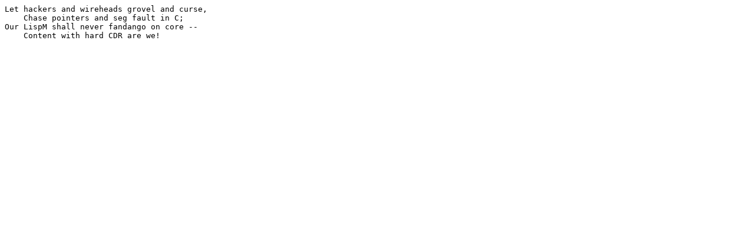

--- FILE ---
content_type: text/plain; charset=utf-8
request_url: https://conservatory.scheme.org/schemers/Miscellaneous/lispm-verse.txt
body_size: 159
content:
Let hackers and wireheads grovel and curse,
    Chase pointers and seg fault in C;
Our LispM shall never fandango on core --
    Content with hard CDR are we!
